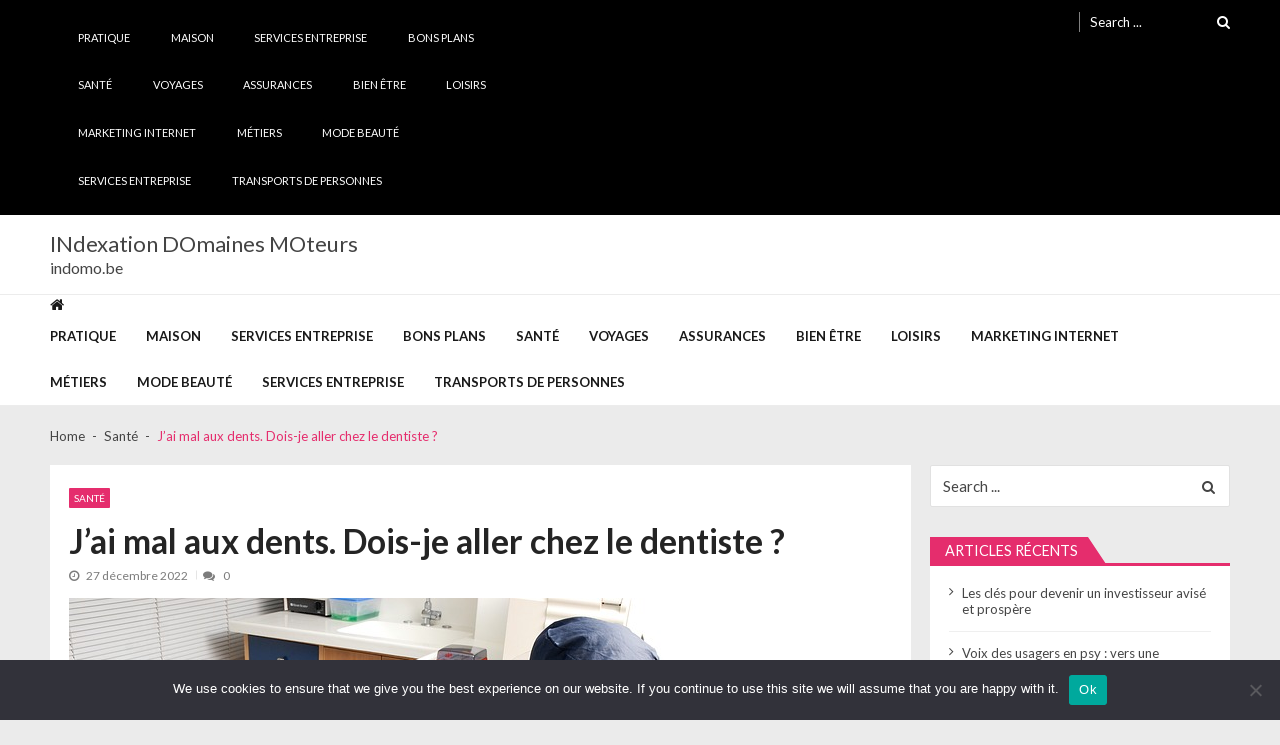

--- FILE ---
content_type: text/html; charset=UTF-8
request_url: https://indomo.be/jai-mal-aux-dents-dois-je-aller-chez-le-dentiste/
body_size: 15975
content:
<!doctype html>
<html dir="ltr" lang="fr-FR" prefix="og: https://ogp.me/ns#" itemscope itemtype="http://schema.org/WebPage">
<head>
	<meta charset="UTF-8">
	<meta name="viewport" content="width=device-width, initial-scale=1">
	<link rel="profile" href="https://gmpg.org/xfn/11">

	<title>J'ai mal aux dents. Dois-je aller chez le dentiste ?</title>
	<style>img:is([sizes="auto" i], [sizes^="auto," i]) { contain-intrinsic-size: 3000px 1500px }</style>
	
		<!-- All in One SEO 4.9.0 - aioseo.com -->
	<meta name="description" content="Vous avez mal aux dents ? Envisagez-vous d&#039;aller voir votre dentiste ? Nos dentistes énumèrent certains symptômes qui indiquent une urgence dentaire." />
	<meta name="robots" content="max-image-preview:large" />
	<meta name="author" content="Kamel"/>
	<link rel="canonical" href="https://indomo.be/jai-mal-aux-dents-dois-je-aller-chez-le-dentiste/" />
	<meta name="generator" content="All in One SEO (AIOSEO) 4.9.0" />
		<meta property="og:locale" content="fr_FR" />
		<meta property="og:site_name" content="INdexation DOmaines MOteurs - indomo.be" />
		<meta property="og:type" content="article" />
		<meta property="og:title" content="J&#039;ai mal aux dents. Dois-je aller chez le dentiste ?" />
		<meta property="og:description" content="Vous avez mal aux dents ? Envisagez-vous d&#039;aller voir votre dentiste ? Nos dentistes énumèrent certains symptômes qui indiquent une urgence dentaire." />
		<meta property="og:url" content="https://indomo.be/jai-mal-aux-dents-dois-je-aller-chez-le-dentiste/" />
		<meta property="article:published_time" content="2022-12-27T10:17:26+00:00" />
		<meta property="article:modified_time" content="2022-12-27T12:26:47+00:00" />
		<meta name="twitter:card" content="summary_large_image" />
		<meta name="twitter:title" content="J&#039;ai mal aux dents. Dois-je aller chez le dentiste ?" />
		<meta name="twitter:description" content="Vous avez mal aux dents ? Envisagez-vous d&#039;aller voir votre dentiste ? Nos dentistes énumèrent certains symptômes qui indiquent une urgence dentaire." />
		<script type="application/ld+json" class="aioseo-schema">
			{"@context":"https:\/\/schema.org","@graph":[{"@type":"BlogPosting","@id":"https:\/\/indomo.be\/jai-mal-aux-dents-dois-je-aller-chez-le-dentiste\/#blogposting","name":"J'ai mal aux dents. Dois-je aller chez le dentiste ?","headline":"J&rsquo;ai mal aux dents. Dois-je aller chez le dentiste ?","author":{"@id":"##author"},"publisher":{"@id":"https:\/\/indomo.be\/#organization"},"image":{"@type":"ImageObject","url":"https:\/\/indomo.be\/wp-content\/uploads\/2022\/12\/urgence-dentaire.jpg","width":640,"height":428,"caption":"urgence dentaire"},"datePublished":"2022-12-27T11:17:26+01:00","dateModified":"2022-12-27T13:26:47+01:00","inLanguage":"fr-FR","mainEntityOfPage":{"@id":"https:\/\/indomo.be\/jai-mal-aux-dents-dois-je-aller-chez-le-dentiste\/#webpage"},"isPartOf":{"@id":"https:\/\/indomo.be\/jai-mal-aux-dents-dois-je-aller-chez-le-dentiste\/#webpage"},"articleSection":"Sant\u00e9, dentiste, Pourquoi mes dents me font-elles mal"},{"@type":"BreadcrumbList","@id":"https:\/\/indomo.be\/jai-mal-aux-dents-dois-je-aller-chez-le-dentiste\/#breadcrumblist","itemListElement":[{"@type":"ListItem","@id":"https:\/\/indomo.be#listItem","position":1,"name":"Accueil","item":"https:\/\/indomo.be","nextItem":{"@type":"ListItem","@id":"https:\/\/indomo.be\/category\/sante\/#listItem","name":"Sant\u00e9"}},{"@type":"ListItem","@id":"https:\/\/indomo.be\/category\/sante\/#listItem","position":2,"name":"Sant\u00e9","item":"https:\/\/indomo.be\/category\/sante\/","nextItem":{"@type":"ListItem","@id":"https:\/\/indomo.be\/jai-mal-aux-dents-dois-je-aller-chez-le-dentiste\/#listItem","name":"J&rsquo;ai mal aux dents. Dois-je aller chez le dentiste ?"},"previousItem":{"@type":"ListItem","@id":"https:\/\/indomo.be#listItem","name":"Accueil"}},{"@type":"ListItem","@id":"https:\/\/indomo.be\/jai-mal-aux-dents-dois-je-aller-chez-le-dentiste\/#listItem","position":3,"name":"J&rsquo;ai mal aux dents. Dois-je aller chez le dentiste ?","previousItem":{"@type":"ListItem","@id":"https:\/\/indomo.be\/category\/sante\/#listItem","name":"Sant\u00e9"}}]},{"@type":"Organization","@id":"https:\/\/indomo.be\/#organization","name":"INdexation DOmaines MOteurs","description":"indomo.be","url":"https:\/\/indomo.be\/"},{"@type":"Person","@id":"##author","url":"#","name":"Kamel"},{"@type":"WebPage","@id":"https:\/\/indomo.be\/jai-mal-aux-dents-dois-je-aller-chez-le-dentiste\/#webpage","url":"https:\/\/indomo.be\/jai-mal-aux-dents-dois-je-aller-chez-le-dentiste\/","name":"J'ai mal aux dents. Dois-je aller chez le dentiste ?","description":"Vous avez mal aux dents ? Envisagez-vous d'aller voir votre dentiste ? Nos dentistes \u00e9num\u00e8rent certains sympt\u00f4mes qui indiquent une urgence dentaire.","inLanguage":"fr-FR","isPartOf":{"@id":"https:\/\/indomo.be\/#website"},"breadcrumb":{"@id":"https:\/\/indomo.be\/jai-mal-aux-dents-dois-je-aller-chez-le-dentiste\/#breadcrumblist"},"author":{"@id":"##author"},"creator":{"@id":"##author"},"image":{"@type":"ImageObject","url":"https:\/\/indomo.be\/wp-content\/uploads\/2022\/12\/urgence-dentaire.jpg","@id":"https:\/\/indomo.be\/jai-mal-aux-dents-dois-je-aller-chez-le-dentiste\/#mainImage","width":640,"height":428,"caption":"urgence dentaire"},"primaryImageOfPage":{"@id":"https:\/\/indomo.be\/jai-mal-aux-dents-dois-je-aller-chez-le-dentiste\/#mainImage"},"datePublished":"2022-12-27T11:17:26+01:00","dateModified":"2022-12-27T13:26:47+01:00"},{"@type":"WebSite","@id":"https:\/\/indomo.be\/#website","url":"https:\/\/indomo.be\/","name":"INdexation DOmaines MOteurs","description":"indomo.be","inLanguage":"fr-FR","publisher":{"@id":"https:\/\/indomo.be\/#organization"}}]}
		</script>
		<!-- All in One SEO -->

<link rel='dns-prefetch' href='//www.googletagmanager.com' />
<link rel='dns-prefetch' href='//fonts.googleapis.com' />
<link rel="alternate" type="application/rss+xml" title="INdexation DOmaines MOteurs &raquo; Flux" href="https://indomo.be/feed/" />
<link rel="alternate" type="application/rss+xml" title="INdexation DOmaines MOteurs &raquo; Flux des commentaires" href="https://indomo.be/comments/feed/" />
<link rel="alternate" type="application/rss+xml" title="INdexation DOmaines MOteurs &raquo; J&rsquo;ai mal aux dents. Dois-je aller chez le dentiste ? Flux des commentaires" href="https://indomo.be/jai-mal-aux-dents-dois-je-aller-chez-le-dentiste/feed/" />
<script type="text/javascript">
/* <![CDATA[ */
window._wpemojiSettings = {"baseUrl":"https:\/\/s.w.org\/images\/core\/emoji\/16.0.1\/72x72\/","ext":".png","svgUrl":"https:\/\/s.w.org\/images\/core\/emoji\/16.0.1\/svg\/","svgExt":".svg","source":{"concatemoji":"https:\/\/indomo.be\/wp-includes\/js\/wp-emoji-release.min.js?ver=205c308d145bf45793153651f91a0687"}};
/*! This file is auto-generated */
!function(s,n){var o,i,e;function c(e){try{var t={supportTests:e,timestamp:(new Date).valueOf()};sessionStorage.setItem(o,JSON.stringify(t))}catch(e){}}function p(e,t,n){e.clearRect(0,0,e.canvas.width,e.canvas.height),e.fillText(t,0,0);var t=new Uint32Array(e.getImageData(0,0,e.canvas.width,e.canvas.height).data),a=(e.clearRect(0,0,e.canvas.width,e.canvas.height),e.fillText(n,0,0),new Uint32Array(e.getImageData(0,0,e.canvas.width,e.canvas.height).data));return t.every(function(e,t){return e===a[t]})}function u(e,t){e.clearRect(0,0,e.canvas.width,e.canvas.height),e.fillText(t,0,0);for(var n=e.getImageData(16,16,1,1),a=0;a<n.data.length;a++)if(0!==n.data[a])return!1;return!0}function f(e,t,n,a){switch(t){case"flag":return n(e,"\ud83c\udff3\ufe0f\u200d\u26a7\ufe0f","\ud83c\udff3\ufe0f\u200b\u26a7\ufe0f")?!1:!n(e,"\ud83c\udde8\ud83c\uddf6","\ud83c\udde8\u200b\ud83c\uddf6")&&!n(e,"\ud83c\udff4\udb40\udc67\udb40\udc62\udb40\udc65\udb40\udc6e\udb40\udc67\udb40\udc7f","\ud83c\udff4\u200b\udb40\udc67\u200b\udb40\udc62\u200b\udb40\udc65\u200b\udb40\udc6e\u200b\udb40\udc67\u200b\udb40\udc7f");case"emoji":return!a(e,"\ud83e\udedf")}return!1}function g(e,t,n,a){var r="undefined"!=typeof WorkerGlobalScope&&self instanceof WorkerGlobalScope?new OffscreenCanvas(300,150):s.createElement("canvas"),o=r.getContext("2d",{willReadFrequently:!0}),i=(o.textBaseline="top",o.font="600 32px Arial",{});return e.forEach(function(e){i[e]=t(o,e,n,a)}),i}function t(e){var t=s.createElement("script");t.src=e,t.defer=!0,s.head.appendChild(t)}"undefined"!=typeof Promise&&(o="wpEmojiSettingsSupports",i=["flag","emoji"],n.supports={everything:!0,everythingExceptFlag:!0},e=new Promise(function(e){s.addEventListener("DOMContentLoaded",e,{once:!0})}),new Promise(function(t){var n=function(){try{var e=JSON.parse(sessionStorage.getItem(o));if("object"==typeof e&&"number"==typeof e.timestamp&&(new Date).valueOf()<e.timestamp+604800&&"object"==typeof e.supportTests)return e.supportTests}catch(e){}return null}();if(!n){if("undefined"!=typeof Worker&&"undefined"!=typeof OffscreenCanvas&&"undefined"!=typeof URL&&URL.createObjectURL&&"undefined"!=typeof Blob)try{var e="postMessage("+g.toString()+"("+[JSON.stringify(i),f.toString(),p.toString(),u.toString()].join(",")+"));",a=new Blob([e],{type:"text/javascript"}),r=new Worker(URL.createObjectURL(a),{name:"wpTestEmojiSupports"});return void(r.onmessage=function(e){c(n=e.data),r.terminate(),t(n)})}catch(e){}c(n=g(i,f,p,u))}t(n)}).then(function(e){for(var t in e)n.supports[t]=e[t],n.supports.everything=n.supports.everything&&n.supports[t],"flag"!==t&&(n.supports.everythingExceptFlag=n.supports.everythingExceptFlag&&n.supports[t]);n.supports.everythingExceptFlag=n.supports.everythingExceptFlag&&!n.supports.flag,n.DOMReady=!1,n.readyCallback=function(){n.DOMReady=!0}}).then(function(){return e}).then(function(){var e;n.supports.everything||(n.readyCallback(),(e=n.source||{}).concatemoji?t(e.concatemoji):e.wpemoji&&e.twemoji&&(t(e.twemoji),t(e.wpemoji)))}))}((window,document),window._wpemojiSettings);
/* ]]> */
</script>

<link rel='stylesheet' id='flex-posts-css' href='https://indomo.be/wp-content/plugins/flex-posts/public/css/flex-posts.min.css?ver=1.11.0' type='text/css' media='all' />
<style id='wp-emoji-styles-inline-css' type='text/css'>

	img.wp-smiley, img.emoji {
		display: inline !important;
		border: none !important;
		box-shadow: none !important;
		height: 1em !important;
		width: 1em !important;
		margin: 0 0.07em !important;
		vertical-align: -0.1em !important;
		background: none !important;
		padding: 0 !important;
	}
</style>
<style id='classic-theme-styles-inline-css' type='text/css'>
/*! This file is auto-generated */
.wp-block-button__link{color:#fff;background-color:#32373c;border-radius:9999px;box-shadow:none;text-decoration:none;padding:calc(.667em + 2px) calc(1.333em + 2px);font-size:1.125em}.wp-block-file__button{background:#32373c;color:#fff;text-decoration:none}
</style>
<link rel='stylesheet' id='aioseo/css/src/vue/standalone/blocks/table-of-contents/global.scss-css' href='https://indomo.be/wp-content/plugins/all-in-one-seo-pack/dist/Lite/assets/css/table-of-contents/global.e90f6d47.css?ver=4.9.0' type='text/css' media='all' />
<style id='global-styles-inline-css' type='text/css'>
:root{--wp--preset--aspect-ratio--square: 1;--wp--preset--aspect-ratio--4-3: 4/3;--wp--preset--aspect-ratio--3-4: 3/4;--wp--preset--aspect-ratio--3-2: 3/2;--wp--preset--aspect-ratio--2-3: 2/3;--wp--preset--aspect-ratio--16-9: 16/9;--wp--preset--aspect-ratio--9-16: 9/16;--wp--preset--color--black: #000000;--wp--preset--color--cyan-bluish-gray: #abb8c3;--wp--preset--color--white: #ffffff;--wp--preset--color--pale-pink: #f78da7;--wp--preset--color--vivid-red: #cf2e2e;--wp--preset--color--luminous-vivid-orange: #ff6900;--wp--preset--color--luminous-vivid-amber: #fcb900;--wp--preset--color--light-green-cyan: #7bdcb5;--wp--preset--color--vivid-green-cyan: #00d084;--wp--preset--color--pale-cyan-blue: #8ed1fc;--wp--preset--color--vivid-cyan-blue: #0693e3;--wp--preset--color--vivid-purple: #9b51e0;--wp--preset--gradient--vivid-cyan-blue-to-vivid-purple: linear-gradient(135deg,rgba(6,147,227,1) 0%,rgb(155,81,224) 100%);--wp--preset--gradient--light-green-cyan-to-vivid-green-cyan: linear-gradient(135deg,rgb(122,220,180) 0%,rgb(0,208,130) 100%);--wp--preset--gradient--luminous-vivid-amber-to-luminous-vivid-orange: linear-gradient(135deg,rgba(252,185,0,1) 0%,rgba(255,105,0,1) 100%);--wp--preset--gradient--luminous-vivid-orange-to-vivid-red: linear-gradient(135deg,rgba(255,105,0,1) 0%,rgb(207,46,46) 100%);--wp--preset--gradient--very-light-gray-to-cyan-bluish-gray: linear-gradient(135deg,rgb(238,238,238) 0%,rgb(169,184,195) 100%);--wp--preset--gradient--cool-to-warm-spectrum: linear-gradient(135deg,rgb(74,234,220) 0%,rgb(151,120,209) 20%,rgb(207,42,186) 40%,rgb(238,44,130) 60%,rgb(251,105,98) 80%,rgb(254,248,76) 100%);--wp--preset--gradient--blush-light-purple: linear-gradient(135deg,rgb(255,206,236) 0%,rgb(152,150,240) 100%);--wp--preset--gradient--blush-bordeaux: linear-gradient(135deg,rgb(254,205,165) 0%,rgb(254,45,45) 50%,rgb(107,0,62) 100%);--wp--preset--gradient--luminous-dusk: linear-gradient(135deg,rgb(255,203,112) 0%,rgb(199,81,192) 50%,rgb(65,88,208) 100%);--wp--preset--gradient--pale-ocean: linear-gradient(135deg,rgb(255,245,203) 0%,rgb(182,227,212) 50%,rgb(51,167,181) 100%);--wp--preset--gradient--electric-grass: linear-gradient(135deg,rgb(202,248,128) 0%,rgb(113,206,126) 100%);--wp--preset--gradient--midnight: linear-gradient(135deg,rgb(2,3,129) 0%,rgb(40,116,252) 100%);--wp--preset--font-size--small: 13px;--wp--preset--font-size--medium: 20px;--wp--preset--font-size--large: 36px;--wp--preset--font-size--x-large: 42px;--wp--preset--spacing--20: 0.44rem;--wp--preset--spacing--30: 0.67rem;--wp--preset--spacing--40: 1rem;--wp--preset--spacing--50: 1.5rem;--wp--preset--spacing--60: 2.25rem;--wp--preset--spacing--70: 3.38rem;--wp--preset--spacing--80: 5.06rem;--wp--preset--shadow--natural: 6px 6px 9px rgba(0, 0, 0, 0.2);--wp--preset--shadow--deep: 12px 12px 50px rgba(0, 0, 0, 0.4);--wp--preset--shadow--sharp: 6px 6px 0px rgba(0, 0, 0, 0.2);--wp--preset--shadow--outlined: 6px 6px 0px -3px rgba(255, 255, 255, 1), 6px 6px rgba(0, 0, 0, 1);--wp--preset--shadow--crisp: 6px 6px 0px rgba(0, 0, 0, 1);}:where(.is-layout-flex){gap: 0.5em;}:where(.is-layout-grid){gap: 0.5em;}body .is-layout-flex{display: flex;}.is-layout-flex{flex-wrap: wrap;align-items: center;}.is-layout-flex > :is(*, div){margin: 0;}body .is-layout-grid{display: grid;}.is-layout-grid > :is(*, div){margin: 0;}:where(.wp-block-columns.is-layout-flex){gap: 2em;}:where(.wp-block-columns.is-layout-grid){gap: 2em;}:where(.wp-block-post-template.is-layout-flex){gap: 1.25em;}:where(.wp-block-post-template.is-layout-grid){gap: 1.25em;}.has-black-color{color: var(--wp--preset--color--black) !important;}.has-cyan-bluish-gray-color{color: var(--wp--preset--color--cyan-bluish-gray) !important;}.has-white-color{color: var(--wp--preset--color--white) !important;}.has-pale-pink-color{color: var(--wp--preset--color--pale-pink) !important;}.has-vivid-red-color{color: var(--wp--preset--color--vivid-red) !important;}.has-luminous-vivid-orange-color{color: var(--wp--preset--color--luminous-vivid-orange) !important;}.has-luminous-vivid-amber-color{color: var(--wp--preset--color--luminous-vivid-amber) !important;}.has-light-green-cyan-color{color: var(--wp--preset--color--light-green-cyan) !important;}.has-vivid-green-cyan-color{color: var(--wp--preset--color--vivid-green-cyan) !important;}.has-pale-cyan-blue-color{color: var(--wp--preset--color--pale-cyan-blue) !important;}.has-vivid-cyan-blue-color{color: var(--wp--preset--color--vivid-cyan-blue) !important;}.has-vivid-purple-color{color: var(--wp--preset--color--vivid-purple) !important;}.has-black-background-color{background-color: var(--wp--preset--color--black) !important;}.has-cyan-bluish-gray-background-color{background-color: var(--wp--preset--color--cyan-bluish-gray) !important;}.has-white-background-color{background-color: var(--wp--preset--color--white) !important;}.has-pale-pink-background-color{background-color: var(--wp--preset--color--pale-pink) !important;}.has-vivid-red-background-color{background-color: var(--wp--preset--color--vivid-red) !important;}.has-luminous-vivid-orange-background-color{background-color: var(--wp--preset--color--luminous-vivid-orange) !important;}.has-luminous-vivid-amber-background-color{background-color: var(--wp--preset--color--luminous-vivid-amber) !important;}.has-light-green-cyan-background-color{background-color: var(--wp--preset--color--light-green-cyan) !important;}.has-vivid-green-cyan-background-color{background-color: var(--wp--preset--color--vivid-green-cyan) !important;}.has-pale-cyan-blue-background-color{background-color: var(--wp--preset--color--pale-cyan-blue) !important;}.has-vivid-cyan-blue-background-color{background-color: var(--wp--preset--color--vivid-cyan-blue) !important;}.has-vivid-purple-background-color{background-color: var(--wp--preset--color--vivid-purple) !important;}.has-black-border-color{border-color: var(--wp--preset--color--black) !important;}.has-cyan-bluish-gray-border-color{border-color: var(--wp--preset--color--cyan-bluish-gray) !important;}.has-white-border-color{border-color: var(--wp--preset--color--white) !important;}.has-pale-pink-border-color{border-color: var(--wp--preset--color--pale-pink) !important;}.has-vivid-red-border-color{border-color: var(--wp--preset--color--vivid-red) !important;}.has-luminous-vivid-orange-border-color{border-color: var(--wp--preset--color--luminous-vivid-orange) !important;}.has-luminous-vivid-amber-border-color{border-color: var(--wp--preset--color--luminous-vivid-amber) !important;}.has-light-green-cyan-border-color{border-color: var(--wp--preset--color--light-green-cyan) !important;}.has-vivid-green-cyan-border-color{border-color: var(--wp--preset--color--vivid-green-cyan) !important;}.has-pale-cyan-blue-border-color{border-color: var(--wp--preset--color--pale-cyan-blue) !important;}.has-vivid-cyan-blue-border-color{border-color: var(--wp--preset--color--vivid-cyan-blue) !important;}.has-vivid-purple-border-color{border-color: var(--wp--preset--color--vivid-purple) !important;}.has-vivid-cyan-blue-to-vivid-purple-gradient-background{background: var(--wp--preset--gradient--vivid-cyan-blue-to-vivid-purple) !important;}.has-light-green-cyan-to-vivid-green-cyan-gradient-background{background: var(--wp--preset--gradient--light-green-cyan-to-vivid-green-cyan) !important;}.has-luminous-vivid-amber-to-luminous-vivid-orange-gradient-background{background: var(--wp--preset--gradient--luminous-vivid-amber-to-luminous-vivid-orange) !important;}.has-luminous-vivid-orange-to-vivid-red-gradient-background{background: var(--wp--preset--gradient--luminous-vivid-orange-to-vivid-red) !important;}.has-very-light-gray-to-cyan-bluish-gray-gradient-background{background: var(--wp--preset--gradient--very-light-gray-to-cyan-bluish-gray) !important;}.has-cool-to-warm-spectrum-gradient-background{background: var(--wp--preset--gradient--cool-to-warm-spectrum) !important;}.has-blush-light-purple-gradient-background{background: var(--wp--preset--gradient--blush-light-purple) !important;}.has-blush-bordeaux-gradient-background{background: var(--wp--preset--gradient--blush-bordeaux) !important;}.has-luminous-dusk-gradient-background{background: var(--wp--preset--gradient--luminous-dusk) !important;}.has-pale-ocean-gradient-background{background: var(--wp--preset--gradient--pale-ocean) !important;}.has-electric-grass-gradient-background{background: var(--wp--preset--gradient--electric-grass) !important;}.has-midnight-gradient-background{background: var(--wp--preset--gradient--midnight) !important;}.has-small-font-size{font-size: var(--wp--preset--font-size--small) !important;}.has-medium-font-size{font-size: var(--wp--preset--font-size--medium) !important;}.has-large-font-size{font-size: var(--wp--preset--font-size--large) !important;}.has-x-large-font-size{font-size: var(--wp--preset--font-size--x-large) !important;}
:where(.wp-block-post-template.is-layout-flex){gap: 1.25em;}:where(.wp-block-post-template.is-layout-grid){gap: 1.25em;}
:where(.wp-block-columns.is-layout-flex){gap: 2em;}:where(.wp-block-columns.is-layout-grid){gap: 2em;}
:root :where(.wp-block-pullquote){font-size: 1.5em;line-height: 1.6;}
</style>
<link rel='stylesheet' id='cookie-notice-front-css' href='https://indomo.be/wp-content/plugins/cookie-notice/css/front.min.css?ver=2.5.9' type='text/css' media='all' />
<link rel='stylesheet' id='widgetopts-styles-css' href='https://indomo.be/wp-content/plugins/widget-options/assets/css/widget-options.css?ver=4.1.3' type='text/css' media='all' />
<link rel='stylesheet' id='vmagazine-lite-google-fonts-css' href='//fonts.googleapis.com/css?family=Open+Sans%3A400%2C600%2C700%2C400italic%2C300%7CPoppins%3A300%2C400%2C500%2C600%2C700%7CMontserrat%3A300%2C300i%2C400%2C800%2C800i%7CLato%3A300%2C400%2C700%2C900&#038;ver=6.8.3' type='text/css' media='all' />
<link rel='stylesheet' id='jquery-mcustomscrollbar-css' href='https://indomo.be/wp-content/themes/vmagazine-lite/assets/library/mCustomScrollbar/jquery.mCustomScrollbar.min.css?ver=1.3.7' type='text/css' media='all' />
<link rel='stylesheet' id='elegant-fonts-css' href='https://indomo.be/wp-content/themes/vmagazine-lite/assets/library/elegant_font/HTML-CSS/style.css?ver=1.3.7' type='text/css' media='all' />
<link rel='stylesheet' id='lightslider-style-css' href='https://indomo.be/wp-content/themes/vmagazine-lite/assets/library/lightslider/lightslider.css?ver=1.3.7' type='text/css' media='all' />
<link rel='stylesheet' id='font-awesome-style-css' href='https://indomo.be/wp-content/themes/vmagazine-lite/assets/library/font-awesome/css/font-awesome.min.css?ver=1.3.7' type='text/css' media='all' />
<link rel='stylesheet' id='animate-css-css' href='https://indomo.be/wp-content/themes/vmagazine-lite/assets/css/animate.css?ver=1.3.7' type='text/css' media='all' />
<link rel='stylesheet' id='prettyPhoto-style-css' href='https://indomo.be/wp-content/themes/vmagazine-lite/assets/library/prettyPhoto/css/prettyPhoto.css?ver=1.3.7' type='text/css' media='all' />
<link rel='stylesheet' id='slick-style-css' href='https://indomo.be/wp-content/themes/vmagazine-lite/assets/library/slick/slick.css?ver=1.3.7' type='text/css' media='all' />
<link rel='stylesheet' id='slick-style1-css' href='https://indomo.be/wp-content/themes/vmagazine-lite/assets/library/slick/slick-theme.css?ver=1.3.7' type='text/css' media='all' />
<link rel='stylesheet' id='vmagazine-lite-style-css' href='https://indomo.be/wp-content/themes/vmagazine-lite/style.css?ver=1.3.7' type='text/css' media='all' />
<style id='vmagazine-lite-style-inline-css' type='text/css'>

        span.cat-links .cat-24{
                background: #e52d6d;
        }
        span.cat-links .cat-11{
                background: #e52d6d;
        }
        span.cat-links .cat-10{
                background: #e52d6d;
        }
        span.cat-links .cat-48{
                background: #e52d6d;
        }
        span.cat-links .cat-6{
                background: #e52d6d;
        }
        span.cat-links .cat-47{
                background: #e52d6d;
        }
        span.cat-links .cat-4{
                background: #e52d6d;
        }
        span.cat-links .cat-8{
                background: #e52d6d;
        }
        span.cat-links .cat-13{
                background: #e52d6d;
        }
        span.cat-links .cat-1{
                background: #e52d6d;
        }
        span.cat-links .cat-9{
                background: #e52d6d;
        }
        span.cat-links .cat-12{
                background: #e52d6d;
        }
        span.cat-links .cat-2{
                background: #e52d6d;
        }
        span.cat-links .cat-17{
                background: #e52d6d;
        }
        span.cat-links .cat-14{
                background: #e52d6d;
        }
        .mob-search-form,.mobile-navigation{
            background-color: ;
        }
</style>
<link rel='stylesheet' id='vmagazine-lite-keyboard-css' href='https://indomo.be/wp-content/themes/vmagazine-lite/assets/css/keyboard.css?ver=205c308d145bf45793153651f91a0687' type='text/css' media='all' />
<link rel='stylesheet' id='vmagazine-lite-responsive-css' href='https://indomo.be/wp-content/themes/vmagazine-lite/assets/css/responsive.css?ver=1.3.7' type='text/css' media='all' />
<script type="text/javascript" id="cookie-notice-front-js-before">
/* <![CDATA[ */
var cnArgs = {"ajaxUrl":"https:\/\/indomo.be\/wp-admin\/admin-ajax.php","nonce":"555af1144c","hideEffect":"fade","position":"bottom","onScroll":false,"onScrollOffset":100,"onClick":false,"cookieName":"cookie_notice_accepted","cookieTime":2592000,"cookieTimeRejected":2592000,"globalCookie":false,"redirection":false,"cache":true,"revokeCookies":false,"revokeCookiesOpt":"automatic"};
/* ]]> */
</script>
<script type="text/javascript" src="https://indomo.be/wp-content/plugins/cookie-notice/js/front.min.js?ver=2.5.9" id="cookie-notice-front-js"></script>
<script type="text/javascript" src="https://indomo.be/wp-includes/js/jquery/jquery.min.js?ver=3.7.1" id="jquery-core-js"></script>
<script type="text/javascript" src="https://indomo.be/wp-includes/js/jquery/jquery-migrate.min.js?ver=3.4.1" id="jquery-migrate-js"></script>

<!-- Extrait de code de la balise Google (gtag.js) ajouté par Site Kit -->
<!-- Extrait Google Analytics ajouté par Site Kit -->
<script type="text/javascript" src="https://www.googletagmanager.com/gtag/js?id=G-53VG01WRTP" id="google_gtagjs-js" async></script>
<script type="text/javascript" id="google_gtagjs-js-after">
/* <![CDATA[ */
window.dataLayer = window.dataLayer || [];function gtag(){dataLayer.push(arguments);}
gtag("set","linker",{"domains":["indomo.be"]});
gtag("js", new Date());
gtag("set", "developer_id.dZTNiMT", true);
gtag("config", "G-53VG01WRTP");
/* ]]> */
</script>
<link rel="https://api.w.org/" href="https://indomo.be/wp-json/" /><link rel="alternate" title="JSON" type="application/json" href="https://indomo.be/wp-json/wp/v2/posts/1193" /><link rel="alternate" title="oEmbed (JSON)" type="application/json+oembed" href="https://indomo.be/wp-json/oembed/1.0/embed?url=https%3A%2F%2Findomo.be%2Fjai-mal-aux-dents-dois-je-aller-chez-le-dentiste%2F" />
<link rel="alternate" title="oEmbed (XML)" type="text/xml+oembed" href="https://indomo.be/wp-json/oembed/1.0/embed?url=https%3A%2F%2Findomo.be%2Fjai-mal-aux-dents-dois-je-aller-chez-le-dentiste%2F&#038;format=xml" />
<!-- Advance Canonical URL (Basic) --><link rel="canonical" href="https://indomo.be/jai-mal-aux-dents-dois-je-aller-chez-le-dentiste/"><!-- Advance Canonical URL --><meta name="generator" content="Site Kit by Google 1.166.0" /><style type="text/css">.recentcomments a{display:inline !important;padding:0 !important;margin:0 !important;}</style><link rel="icon" href="https://indomo.be/wp-content/uploads/2019/02/cropped-Blog-2-32x32.png" sizes="32x32" />
<link rel="icon" href="https://indomo.be/wp-content/uploads/2019/02/cropped-Blog-2-192x192.png" sizes="192x192" />
<link rel="apple-touch-icon" href="https://indomo.be/wp-content/uploads/2019/02/cropped-Blog-2-180x180.png" />
<meta name="msapplication-TileImage" content="https://indomo.be/wp-content/uploads/2019/02/cropped-Blog-2-270x270.png" />
</head>

<body data-rsssl=1 class="wp-singular post-template-default single single-post postid-1193 single-format-standard wp-embed-responsive wp-theme-vmagazine-lite cookies-not-set group-blog fullwidth_layout right-sidebar template-three vmagazine-lite-single-layout">
		        <a class="skip-link screen-reader-text" href="#site-navigation">Skip to navigation</a>
        <a class="skip-link screen-reader-text" href="#content">Skip to content</a>
            
    <div class="vmagazine-lite-mobile-search-wrapper">
        <div class="mob-search-form">
             <div class="img-overlay"></div>
           
            <div class="mob-srch-wrap">
                <button class="btn-transparent-toggle nav-close">
                    <span></span>
                    <span></span>
                </button>
                <div class="mob-search-wrapp">
                    
<form method="get" class="search-form" action="https://indomo.be/">
	<label>
		<span class="screen-reader-text">Search for:</span>
		<input type="search" autocomplete="off" class="search-field" placeholder="Search ..." value="" name="s">
	</label>
	<input type="submit" class="search-submit" value="Search">

</form>

                    <div class="search-content"></div>
                    <div class="block-loader" style="display:none;">
                        <div class="sampleContainer">
                            <div class="loader">
                                <span class="dot dot_1"></span>
                                <span class="dot dot_2"></span>
                                <span class="dot dot_3"></span>
                                <span class="dot dot_4"></span>
                            </div>
                        </div>
                    </div>
                </div>
            </div>
        </div>
    </div>

<div class="vmagazine-lite-mobile-navigation-wrapper">
 
    <div class="mobile-navigation">
        <div class="img-overlay"></div>
        
        <div class="vmag-opt-wrap">
            <button class="btn-transparent-toggle nav-close">
                <span></span>
                <span></span>
            </button>

            <div class="icon-wrapper">
                	    <ul class="social">
	    			</ul>									
	                </div>
            <div class="site-branding">                 
                                <div class="site-title-wrapper">
                                            <p class="site-title"><a href="https://indomo.be/" rel="home">INdexation DOmaines MOteurs</a></p>
                                            <p class="site-description">indomo.be</p>
                                    </div>
            </div><!-- .site-branding -->
            	<div class="vmagazine-lite-nav-wrapper">
		<div class="vmagazine-lite-container">			
			<nav class="main-navigation clearfix" >
				<div class="nav-wrapper">
					
		                    <div class="index-icon">
            <a href="https://indomo.be/"><i class="fa fa-home"></i></a>
        </div>
    					<div class="menu-mmnu-container"><ul id="primary-menu" class="vmagazine_lite_mega_menu"><li id="menu-item-1253" class="menu-item menu-item-type-taxonomy menu-item-object-category menu-item-1253"><a href="https://indomo.be/category/pratique/">Pratique</a></li>
<li id="menu-item-1254" class="menu-item menu-item-type-taxonomy menu-item-object-category menu-item-1254"><a href="https://indomo.be/category/maison/">Maison</a></li>
<li id="menu-item-1255" class="menu-item menu-item-type-taxonomy menu-item-object-category menu-item-1255"><a href="https://indomo.be/category/services-entreprise/">Services entreprise</a></li>
<li id="menu-item-1256" class="menu-item menu-item-type-taxonomy menu-item-object-category menu-item-1256"><a href="https://indomo.be/category/bons-plans/">Bons plans</a></li>
<li id="menu-item-1257" class="menu-item menu-item-type-taxonomy menu-item-object-category current-post-ancestor current-menu-parent current-post-parent menu-item-1257"><a href="https://indomo.be/category/sante/">Santé</a></li>
<li id="menu-item-1258" class="menu-item menu-item-type-taxonomy menu-item-object-category menu-item-1258"><a href="https://indomo.be/category/voyages/">Voyages</a></li>
<li id="menu-item-1871" class="menu-item menu-item-type-taxonomy menu-item-object-category menu-item-1871"><a href="https://indomo.be/category/assurances/">Assurances</a></li>
<li id="menu-item-1872" class="menu-item menu-item-type-taxonomy menu-item-object-category menu-item-1872"><a href="https://indomo.be/category/bien-etre/">Bien être</a></li>
<li id="menu-item-1873" class="menu-item menu-item-type-taxonomy menu-item-object-category menu-item-1873"><a href="https://indomo.be/category/loisirs/">Loisirs</a></li>
<li id="menu-item-1874" class="menu-item menu-item-type-taxonomy menu-item-object-category menu-item-1874"><a href="https://indomo.be/category/marketing-internet/">Marketing internet</a></li>
<li id="menu-item-1875" class="menu-item menu-item-type-taxonomy menu-item-object-category menu-item-1875"><a href="https://indomo.be/category/metiers/">Métiers</a></li>
<li id="menu-item-1876" class="menu-item menu-item-type-taxonomy menu-item-object-category menu-item-1876"><a href="https://indomo.be/category/mode-beaute/">Mode Beauté</a></li>
<li id="menu-item-1877" class="menu-item menu-item-type-taxonomy menu-item-object-category menu-item-1877"><a href="https://indomo.be/category/services-entreprise/">Services entreprise</a></li>
<li id="menu-item-1878" class="menu-item menu-item-type-taxonomy menu-item-object-category menu-item-1878"><a href="https://indomo.be/category/transports-de-personnes/">Transports de personnes</a></li>
</ul></div>				</div><!-- .nav-wrapper -->
			</nav><!-- #site-navigation -->

			
		</div><!-- .vmagazine-lite-container -->	
	</div>
	    
        </div>
    </div>
</div>
	 <div class="vmagazine-lite-main-wrapper">
		     <div class="vmagazine-lite-mob-outer">
        <div class="vmagazine-lite-mobile-nav-wrapp">
            <div class="mob-search-icon">
                <span>
                    <button class="btn-transparent-toggle">
                    <i class="fa fa-search" aria-hidden="true"></i>
                    </button>
                </span>
             </div>
             <div class="vmagazine-lite-logo">
                             </div>
             <button class="btn-transparent-toggle nav-toggle">
                <div class="toggle-wrap">
                 <span></span>
                </div>
             </button>
        </div>
    </div>

		 <div class="vmagazine-lite-header-handle">
		 	
<header id="masthead" class="site-header header-layout1">

	<div class="vmagazine-lite-top-header clearfix menu-full">
		<div class="vmagazine-lite-container">
			
			<div class="top-men-wrap">
				
				<div class="top-menu">
					<div class="top-men-wrapp"><ul id="top-menu" class="menu"><li class="menu-item menu-item-type-taxonomy menu-item-object-category menu-item-1253"><a href="https://indomo.be/category/pratique/">Pratique</a></li>
<li class="menu-item menu-item-type-taxonomy menu-item-object-category menu-item-1254"><a href="https://indomo.be/category/maison/">Maison</a></li>
<li class="menu-item menu-item-type-taxonomy menu-item-object-category menu-item-1255"><a href="https://indomo.be/category/services-entreprise/">Services entreprise</a></li>
<li class="menu-item menu-item-type-taxonomy menu-item-object-category menu-item-1256"><a href="https://indomo.be/category/bons-plans/">Bons plans</a></li>
<li class="menu-item menu-item-type-taxonomy menu-item-object-category current-post-ancestor current-menu-parent current-post-parent menu-item-1257"><a href="https://indomo.be/category/sante/">Santé</a></li>
<li class="menu-item menu-item-type-taxonomy menu-item-object-category menu-item-1258"><a href="https://indomo.be/category/voyages/">Voyages</a></li>
<li class="menu-item menu-item-type-taxonomy menu-item-object-category menu-item-1871"><a href="https://indomo.be/category/assurances/">Assurances</a></li>
<li class="menu-item menu-item-type-taxonomy menu-item-object-category menu-item-1872"><a href="https://indomo.be/category/bien-etre/">Bien être</a></li>
<li class="menu-item menu-item-type-taxonomy menu-item-object-category menu-item-1873"><a href="https://indomo.be/category/loisirs/">Loisirs</a></li>
<li class="menu-item menu-item-type-taxonomy menu-item-object-category menu-item-1874"><a href="https://indomo.be/category/marketing-internet/">Marketing internet</a></li>
<li class="menu-item menu-item-type-taxonomy menu-item-object-category menu-item-1875"><a href="https://indomo.be/category/metiers/">Métiers</a></li>
<li class="menu-item menu-item-type-taxonomy menu-item-object-category menu-item-1876"><a href="https://indomo.be/category/mode-beaute/">Mode Beauté</a></li>
<li class="menu-item menu-item-type-taxonomy menu-item-object-category menu-item-1877"><a href="https://indomo.be/category/services-entreprise/">Services entreprise</a></li>
<li class="menu-item menu-item-type-taxonomy menu-item-object-category menu-item-1878"><a href="https://indomo.be/category/transports-de-personnes/">Transports de personnes</a></li>
</ul></div>				</div>
				
							</div>
						<div class="top-right">
				<div class="vmagazine-lite-search-form-primary">
<form method="get" class="search-form" action="https://indomo.be/">
	<label>
		<span class="screen-reader-text">Search for:</span>
		<input type="search" autocomplete="off" class="search-field" placeholder="Search ..." value="" name="s">
	</label>
	<input type="submit" class="search-submit" value="Search">

</form>

</div>
				<div class="search-content"></div>
				<div class="block-loader" style="display:none;">
            		<div class="sampleContainer">
					    <div class="loader">
					        <span class="dot dot_1"></span>
					        <span class="dot dot_2"></span>
					        <span class="dot dot_3"></span>
					        <span class="dot dot_4"></span>
					    </div>
					</div>
        		</div>
			</div>	
				
		</div>
	</div><!-- .vmagazine-lite-top-header -->
	

	<div class="logo-ad-wrapper clearfix">
		<div class="vmagazine-lite-container">
			<div class="site-branding">					
								<div class="site-title-wrapper">
											<p class="site-title"><a href="https://indomo.be/" rel="home">INdexation DOmaines MOteurs</a></p>
											<p class="site-description">indomo.be</p>
									</div>
			</div><!-- .site-branding -->
						</div><!-- .vmagazine-lite-container -->
	</div><!-- .logo-ad-wrapper -->
    	<div class="vmagazine-lite-nav-wrapper">
		<div class="vmagazine-lite-container clearfix">			
			<nav id="site-navigation" class="main-navigation clearfix" >
				<div class="nav-wrapper">
					
		                    <div class="index-icon">
            <a href="https://indomo.be/"><i class="fa fa-home"></i></a>
        </div>
    					<div class="menu-mmnu-container"><ul id="menu-menu-principal" class="menu"><li class="menu-item menu-item-type-taxonomy menu-item-object-category menu-item-1253"><a href="https://indomo.be/category/pratique/">Pratique</a></li>
<li class="menu-item menu-item-type-taxonomy menu-item-object-category menu-item-1254"><a href="https://indomo.be/category/maison/">Maison</a></li>
<li class="menu-item menu-item-type-taxonomy menu-item-object-category menu-item-1255"><a href="https://indomo.be/category/services-entreprise/">Services entreprise</a></li>
<li class="menu-item menu-item-type-taxonomy menu-item-object-category menu-item-1256"><a href="https://indomo.be/category/bons-plans/">Bons plans</a></li>
<li class="menu-item menu-item-type-taxonomy menu-item-object-category current-post-ancestor current-menu-parent current-post-parent menu-item-1257"><a href="https://indomo.be/category/sante/">Santé</a></li>
<li class="menu-item menu-item-type-taxonomy menu-item-object-category menu-item-1258"><a href="https://indomo.be/category/voyages/">Voyages</a></li>
<li class="menu-item menu-item-type-taxonomy menu-item-object-category menu-item-1871"><a href="https://indomo.be/category/assurances/">Assurances</a></li>
<li class="menu-item menu-item-type-taxonomy menu-item-object-category menu-item-1872"><a href="https://indomo.be/category/bien-etre/">Bien être</a></li>
<li class="menu-item menu-item-type-taxonomy menu-item-object-category menu-item-1873"><a href="https://indomo.be/category/loisirs/">Loisirs</a></li>
<li class="menu-item menu-item-type-taxonomy menu-item-object-category menu-item-1874"><a href="https://indomo.be/category/marketing-internet/">Marketing internet</a></li>
<li class="menu-item menu-item-type-taxonomy menu-item-object-category menu-item-1875"><a href="https://indomo.be/category/metiers/">Métiers</a></li>
<li class="menu-item menu-item-type-taxonomy menu-item-object-category menu-item-1876"><a href="https://indomo.be/category/mode-beaute/">Mode Beauté</a></li>
<li class="menu-item menu-item-type-taxonomy menu-item-object-category menu-item-1877"><a href="https://indomo.be/category/services-entreprise/">Services entreprise</a></li>
<li class="menu-item menu-item-type-taxonomy menu-item-object-category menu-item-1878"><a href="https://indomo.be/category/transports-de-personnes/">Transports de personnes</a></li>
</ul></div>				</div><!-- .nav-wrapper -->
			</nav><!-- #site-navigation -->

			
		</div><!-- .vmagazine-lite-container -->	
	</div>
	   
            <div class="vmagazine-lite-ticker-wrapper cS-hidden">
        <div class="vmagazine-lite-container default-layout">
        </div><!--.vmagazine-lite-container --></div></header><!-- #masthead -->
		</div>
		
		<div id="content" class="site-content">
			
				<div class="vmagazine-lite-breadcrumb-wrapper">
				
	<div class="vmagazine-lite-bread-home">
			<div class="vmagazine-lite-bread-wrapp">
				
					<div class="breadcrumb-title">
																</div>
					<div class="vmagazine-lite-breadcrumb"><nav role="navigation" aria-label="Breadcrumbs" class="breadcrumb-trail breadcrumbs"><ul class="trail-items"><li class="trail-item trail-begin"><a href="https://indomo.be" rel="home"><span>Home</span></a></li><li class="trail-item"><a href="https://indomo.be/category/sante/"><span>Santé</span></a></li><li class="trail-item trail-end current"><span>J&rsquo;ai mal aux dents. Dois-je aller chez le dentiste ?</span></li></ul></nav></div>			</div>
		</div>

			</div>	
			 <div class="vmagazine-lite-container">
	 	
<div id="primary" class="content-area post-single-layout1 vmagazine-lite-content">
	<main id="main" class="site-main" role="main">
		<article id="post-1193" class="post-1193 post type-post status-publish format-standard has-post-thumbnail hentry category-sante tag-dentiste tag-pourquoi-mes-dents-me-font-elles-mal">
			
			<span class="cat-links"><a href="https://indomo.be/category/sante/" class="cat-12" rel="category tag">Santé</a></span>
			<header class="entry-header">
				<h1 class="entry-title">J&rsquo;ai mal aux dents. Dois-je aller chez le dentiste ?</h1>
			</header><!-- .entry-header -->
						<div class="entry-meta clearfix">
				<span class="posted-on"><i class="fa fa-clock-o"></i>27 décembre 2022</span><span class="comments"><i class="fa fa-comments"></i>0</span>			</div><!-- .entry-meta -->
						<div class="entry-thumb"><img width="640" height="428" src="https://indomo.be/wp-content/uploads/2022/12/urgence-dentaire.jpg" class="attachment-full size-full wp-post-image" alt="urgence dentaire" decoding="async" fetchpriority="high" srcset="https://indomo.be/wp-content/uploads/2022/12/urgence-dentaire.jpg 640w, https://indomo.be/wp-content/uploads/2022/12/urgence-dentaire-300x200.jpg 300w, https://indomo.be/wp-content/uploads/2022/12/urgence-dentaire-400x268.jpg 400w, https://indomo.be/wp-content/uploads/2022/12/urgence-dentaire-600x400.jpg 600w" sizes="(max-width: 640px) 100vw, 640px" /></div>
			<div class="entry-content clearfix">
				<p>Vous avez mal aux dents ? Envisagez-vous d&rsquo;aller voir votre dentiste ? Nos dentistes de <strong>NMClinic</strong> énumèrent certains symptômes qui indiquent une urgence dentaire.<span id="more-1193"></span></p>
<h2>Pourquoi mes dents me font-elles mal ?</h2>
<p>Si vous avez mal aux dents, vous ressentez peut-être une douleur lancinante dans la bouche, qui peut être assez intense. Vous n&rsquo;avez probablement pas besoin qu&rsquo;on vous dise de prendre contact avec votre dentiste dès que possible si vous êtes confronté à cette urgence.</p>
<p>Outre la douleur autour de la dent, il existe de nombreux symptômes différents qui indiquent que vous devez <a href="https://indomo.be/quels-services-dentaires-un-dentiste-a-zurich-peut-il-fournir/">consulter un dentiste</a> sans attendre :</p>
<ul>
<li>Un gonflement du visage</li>
<li>Mauvaise haleine ou mauvais goût dans la bouche</li>
<li>Gonflement autour de la dent</li>
<li>Fièvre</li>
<li>Saignement dans la bouche</li>
</ul>
<p>Différents facteurs peuvent être à l&rsquo;origine de la douleur de votre dent :</p>
<ul>
<li>le grincement des dents</li>
<li>Carie dentaire</li>
<li>Traumatisme de la dent ou des tissus environnants</li>
<li>Dent abîmée</li>
<li>Travail dentaire endommagé</li>
<li>Infections dans la bouche</li>
<li>Nerf infecté</li>
</ul>
<h2>Que faire ?</h2>
<p>Si vous avez mal aux dents, la première chose à faire est d&rsquo;étouffer tout saignement à l&rsquo;aide d&rsquo;une gaze. Si la dent (ou un morceau de dent) a été perdue, essayez de la retrouver. Une fois retrouvée, dépoussiérez les débris (ne rincez pas à l&rsquo;eau).</p>
<p>Si possible, placez la dent avec précaution dans l&rsquo;alvéole, et mordez doucement. Si vous ne parvenez pas à remettre la dent dans l&rsquo;alvéole, ajoutez un peu de lait dans un récipient à couvercle et placez la dent dedans. Cela peut aider à préserver la dent et à faire en sorte que votre dentiste soit en mesure de la remplacer.</p>
<p>Si vous souffrez d&rsquo;un gonflement ou d&rsquo;une douleur, essayez de prendre des analgésiques en vente libre (en suivant attentivement les instructions sur le flacon pour connaître la dose recommandée) et appliquez une poche de glace sur la zone concernée.</p>
<p>Vous devriez ensuite prendre rendez-vous avec votre dentiste pour que le problème puisse être diagnostiqué et traité. Notez que la plupart des douleurs dentaires ne disparaissent pas d&rsquo;elles-mêmes, et que tenter de diagnostiquer ou de traiter le problème vous-même pourrait entraîner de graves problèmes à long terme.</p>
<p>En fonction de la cause de la douleur, les dentistes des cliniques dentaires d&rsquo;urgence  peuvent soit vous dire que vous devez vous rendre immédiatement à notre cabinet pour un traitement, soit prendre un rendez-vous pour vous voir dès que possible.</p>
<p>Ajoutez notre site Web à vos favoris ou cherchez  » dentiste près de chez moi  » dans votre moteur de recherche préféré et nous apparaîtrons probablement.</p>
<p>Si vous avez subi un traumatisme à la dent qui a causé une fracture ou une cassure, ou si vous ressentez une douleur intense que vous ne pouvez pas gérer vous-même, appelez notre cabinet dès que vous êtes à l&rsquo;aise et en sécurité. Nous vous ferons une place dans notre planning dès que possible pour <a href="https://nmclinic.be/urgence-dentaire/">un traitement dentaire d&rsquo;urgence</a>.</p>
<p>Si votre cas est moins grave, voici d&rsquo;autres choses que vous pouvez faire pour gérer votre inconfort jusqu&rsquo;à l&rsquo;heure de votre rendez-vous :</p>
<ul>
<li>Notez votre douleur</li>
<li>Rincez-vous la bouche à l&rsquo;eau salée</li>
<li>Gardez vos dents propres</li>
<li>Si la dent est cassée, appliquez un morceau de gaze sur le bord irrégulier de la dent.</li>
</ul>
				</div>
				<div class="entry-content clearfix">
						                    	                    <div class="post-tag">
	                    	<span class="tag-title">Related tags : </span>
	                    	 <span class="tags-links clearfix"><a href="https://indomo.be/tag/dentiste/" rel="tag">dentiste</a> <a href="https://indomo.be/tag/pourquoi-mes-dents-me-font-elles-mal/" rel="tag">Pourquoi mes dents me font-elles mal</a></span>	                    </div>
																		    	
					
	<nav class="navigation post-navigation" aria-label="Publications">
		<h2 class="screen-reader-text">Navigation de l’article</h2>
		<div class="nav-links"><div class="nav-previous"><a href="https://indomo.be/10-raisons-pour-lesquelles-vous-devriez-essayer-le-tartre/" rel="prev"><span> Previous Article</span> <p>10 raisons pour lesquelles vous devriez essayer le tartre</p></a></div><div class="nav-next"><a href="https://indomo.be/les-avantages-dun-bon-serrurier-pas-cher/" rel="next"><span> Next Article</span> <p>Les avantages d&rsquo;un bon serrurier pas cher</p></a></div></div>
	</nav>			</div><!-- .entry-content -->
            
				<div id="respond" class="comment-respond">
		<h4 id="reply-title" class="comment-reply-title"><span class="title-bg">Comment here <small><a rel="nofollow" id="cancel-comment-reply-link" href="/jai-mal-aux-dents-dois-je-aller-chez-le-dentiste/#respond" style="display:none;">Annuler la réponse</a></small></span></h4><p class="must-log-in">Vous devez <a href="https://indomo.be/wp-login.php?redirect_to=https%3A%2F%2Findomo.be%2Fjai-mal-aux-dents-dois-je-aller-chez-le-dentiste%2F">vous connecter</a> pour publier un commentaire.</p>	</div><!-- #respond -->
	
					</article><!-- #post-## -->
	</main><!-- #main -->
</div><!-- #primary -->


<aside id="secondary" class="widget-area vmagazine-lite-sidebar" role="complementary">
	<div class="theiaStickySidebar">
				<div id="search-2" class="widget widget_search">
<form method="get" class="search-form" action="https://indomo.be/">
	<label>
		<span class="screen-reader-text">Search for:</span>
		<input type="search" autocomplete="off" class="search-field" placeholder="Search ..." value="" name="s">
	</label>
	<input type="submit" class="search-submit" value="Search">

</form>

</div>
		<div id="recent-posts-2" class="widget widget_recent_entries">
		<h4 class="widget-title"><span class="title-bg">Articles récents</span></h4>
		<ul>
											<li>
					<a href="https://indomo.be/les-cles-pour-devenir-un-investisseur-avise/">Les clés pour devenir un investisseur avisé et prospère</a>
									</li>
											<li>
					<a href="https://indomo.be/voix-des-usagers-en-psy/">Voix des usagers en psy : vers une inclusion renforcée</a>
									</li>
											<li>
					<a href="https://indomo.be/service-taxi-conventionne/">Tout savoir sur le service de taxi conventionné</a>
									</li>
											<li>
					<a href="https://indomo.be/votre-experience-spa/">Tout ce qu&rsquo;il faut savoir pour profiter pleinement de votre expérience spa</a>
									</li>
											<li>
					<a href="https://indomo.be/guide-pratique-retrouver-un-objet-perdu-dans-un-taxi-orly-demarches-et-contacts/">Guide pratique : retrouver un objet perdu dans un taxi Orly — démarches et contacts</a>
									</li>
											<li>
					<a href="https://indomo.be/le-traitement-du-melasma-solutions-et-strategies-pour-un-teint-plus-uniforme/">Le traitement du mélasma : solutions et stratégies pour un teint plus uniforme</a>
									</li>
											<li>
					<a href="https://indomo.be/fenetres-sur-mesure/">Fenêtres sur mesure : comment Dako transforme votre maison avec des solutions PVC adaptées</a>
									</li>
											<li>
					<a href="https://indomo.be/noemys-neris/">Les bonnes raisons de poser vos valises à Noemys Néris cet hiver</a>
									</li>
											<li>
					<a href="https://indomo.be/climatisation-maison-a-lyon-le-guide-utile-et-fiable/">Climatisation maison à Lyon : le guide utile et fiable</a>
									</li>
											<li>
					<a href="https://indomo.be/massage-balneotherapie/">Les bienfaits inattendus du massage balnéothérapie pour le corps et l&rsquo;esprit</a>
									</li>
											<li>
					<a href="https://indomo.be/comment-bien-equiper-un-local-technique/">Comment bien équiper un local technique</a>
									</li>
											<li>
					<a href="https://indomo.be/decoration-interieure-boheme/">Décoration intérieure bohème : astuces et idées originales</a>
									</li>
											<li>
					<a href="https://indomo.be/quel-carrelage-privilegier/">Quel carrelage privilégier pour une salle de bain moderne et durable ?</a>
									</li>
											<li>
					<a href="https://indomo.be/borne-recharge-voiture-electrique-albi/">Optimiser la recharge de votre voiture électrique à Albi</a>
									</li>
											<li>
					<a href="https://indomo.be/destruction-nids-de-frelons-hourtin/">Destruction nids de frelons à Hourtin : procédés efficaces</a>
									</li>
											<li>
					<a href="https://indomo.be/travaux-renovation-toulouse/">Travaux de rénovation à Toulouse : astuces pour réussir votre chantier</a>
									</li>
											<li>
					<a href="https://indomo.be/porter-son-bola/">Comment porter et utiliser son bola pour un maximum de bien-être ?</a>
									</li>
											<li>
					<a href="https://indomo.be/formations-cles-pour-reussir/">Formations clés pour réussir dans l&rsquo;événementiel : management et communication</a>
									</li>
											<li>
					<a href="https://indomo.be/revolution-numerique-gestion-fiscale-medecin-specialiste-liege/">La révolution numérique au service de la gestion fiscale du médecin spécialiste à Liège</a>
									</li>
											<li>
					<a href="https://indomo.be/role-essentiel-du-cerumen/">Le rôle essentiel du cérumen dans la protection de l&rsquo;oreille</a>
									</li>
					</ul>

		</div><div id="recent-comments-2" class="widget widget_recent_comments"><h4 class="widget-title"><span class="title-bg">Commentaires récents</span></h4><ul id="recentcomments"><li class="recentcomments"><span class="comment-author-link">Cory</span> dans <a href="https://indomo.be/conseils-pour-lentretien-de-votre-imprimante-toshiba-tec/#comment-681">Conseils pour l’entretien de votre imprimante Toshiba Tec</a></li><li class="recentcomments"><span class="comment-author-link">Camille</span> dans <a href="https://indomo.be/les-informations-vtc/#comment-679">LES INFORMATIONS SUR LES VTC PARISIENNE</a></li><li class="recentcomments"><span class="comment-author-link"><a href="https://moderne.mystrikingly.com/" class="url" rel="ugc external nofollow">Blog moderne</a></span> dans <a href="https://indomo.be/sante-et-bien-etre-comment-soulager-la-toux-seche-pendant-la-nuit/#comment-413">Santé et bien-être : comment soulager la toux sèche pendant la nuit ?</a></li><li class="recentcomments"><span class="comment-author-link"><a href="https://www.enyosolutions.com/fr" class="url" rel="ugc external nofollow">Agence développement web</a></span> dans <a href="https://indomo.be/comment-choisir-la-meilleure-agence-social-media/#comment-297">Comment choisir la meilleure agence social média ?</a></li><li class="recentcomments"><span class="comment-author-link"><a href="https://rachator-paris.fr/" class="url" rel="ugc external nofollow">expert rachat or</a></span> dans <a href="https://indomo.be/faites-vous-domicilier/#comment-159">Faites-vous domicilier</a></li></ul></div><div id="archives-2" class="widget widget_archive"><h4 class="widget-title"><span class="title-bg">Archives</span></h4>		<label class="screen-reader-text" for="archives-dropdown-2">Archives</label>
		<select id="archives-dropdown-2" name="archive-dropdown">
			
			<option value="">Sélectionner un mois</option>
				<option value='https://indomo.be/2025/11/'> novembre 2025 &nbsp;(11)</option>
	<option value='https://indomo.be/2025/10/'> octobre 2025 &nbsp;(11)</option>
	<option value='https://indomo.be/2025/09/'> septembre 2025 &nbsp;(6)</option>
	<option value='https://indomo.be/2025/08/'> août 2025 &nbsp;(5)</option>
	<option value='https://indomo.be/2025/07/'> juillet 2025 &nbsp;(6)</option>
	<option value='https://indomo.be/2025/06/'> juin 2025 &nbsp;(11)</option>
	<option value='https://indomo.be/2025/05/'> mai 2025 &nbsp;(10)</option>
	<option value='https://indomo.be/2025/04/'> avril 2025 &nbsp;(8)</option>
	<option value='https://indomo.be/2025/03/'> mars 2025 &nbsp;(8)</option>
	<option value='https://indomo.be/2025/01/'> janvier 2025 &nbsp;(4)</option>
	<option value='https://indomo.be/2024/12/'> décembre 2024 &nbsp;(2)</option>
	<option value='https://indomo.be/2024/11/'> novembre 2024 &nbsp;(3)</option>
	<option value='https://indomo.be/2024/10/'> octobre 2024 &nbsp;(7)</option>
	<option value='https://indomo.be/2024/09/'> septembre 2024 &nbsp;(13)</option>
	<option value='https://indomo.be/2024/08/'> août 2024 &nbsp;(6)</option>
	<option value='https://indomo.be/2024/07/'> juillet 2024 &nbsp;(10)</option>
	<option value='https://indomo.be/2024/06/'> juin 2024 &nbsp;(4)</option>
	<option value='https://indomo.be/2024/05/'> mai 2024 &nbsp;(3)</option>
	<option value='https://indomo.be/2024/04/'> avril 2024 &nbsp;(8)</option>
	<option value='https://indomo.be/2024/03/'> mars 2024 &nbsp;(2)</option>
	<option value='https://indomo.be/2024/02/'> février 2024 &nbsp;(1)</option>
	<option value='https://indomo.be/2024/01/'> janvier 2024 &nbsp;(1)</option>
	<option value='https://indomo.be/2023/12/'> décembre 2023 &nbsp;(2)</option>
	<option value='https://indomo.be/2023/11/'> novembre 2023 &nbsp;(7)</option>
	<option value='https://indomo.be/2023/10/'> octobre 2023 &nbsp;(11)</option>
	<option value='https://indomo.be/2023/09/'> septembre 2023 &nbsp;(8)</option>
	<option value='https://indomo.be/2023/08/'> août 2023 &nbsp;(12)</option>
	<option value='https://indomo.be/2023/07/'> juillet 2023 &nbsp;(3)</option>
	<option value='https://indomo.be/2023/06/'> juin 2023 &nbsp;(2)</option>
	<option value='https://indomo.be/2023/05/'> mai 2023 &nbsp;(3)</option>
	<option value='https://indomo.be/2023/04/'> avril 2023 &nbsp;(4)</option>
	<option value='https://indomo.be/2023/03/'> mars 2023 &nbsp;(6)</option>
	<option value='https://indomo.be/2023/02/'> février 2023 &nbsp;(4)</option>
	<option value='https://indomo.be/2023/01/'> janvier 2023 &nbsp;(14)</option>
	<option value='https://indomo.be/2022/12/'> décembre 2022 &nbsp;(8)</option>
	<option value='https://indomo.be/2022/11/'> novembre 2022 &nbsp;(5)</option>
	<option value='https://indomo.be/2022/10/'> octobre 2022 &nbsp;(11)</option>
	<option value='https://indomo.be/2022/09/'> septembre 2022 &nbsp;(10)</option>
	<option value='https://indomo.be/2022/08/'> août 2022 &nbsp;(5)</option>
	<option value='https://indomo.be/2022/07/'> juillet 2022 &nbsp;(8)</option>
	<option value='https://indomo.be/2022/06/'> juin 2022 &nbsp;(7)</option>
	<option value='https://indomo.be/2022/05/'> mai 2022 &nbsp;(8)</option>
	<option value='https://indomo.be/2022/04/'> avril 2022 &nbsp;(7)</option>
	<option value='https://indomo.be/2022/03/'> mars 2022 &nbsp;(5)</option>
	<option value='https://indomo.be/2022/02/'> février 2022 &nbsp;(6)</option>
	<option value='https://indomo.be/2022/01/'> janvier 2022 &nbsp;(3)</option>
	<option value='https://indomo.be/2021/12/'> décembre 2021 &nbsp;(4)</option>
	<option value='https://indomo.be/2021/11/'> novembre 2021 &nbsp;(5)</option>
	<option value='https://indomo.be/2021/10/'> octobre 2021 &nbsp;(4)</option>
	<option value='https://indomo.be/2021/08/'> août 2021 &nbsp;(1)</option>
	<option value='https://indomo.be/2021/06/'> juin 2021 &nbsp;(9)</option>
	<option value='https://indomo.be/2021/05/'> mai 2021 &nbsp;(6)</option>
	<option value='https://indomo.be/2021/04/'> avril 2021 &nbsp;(7)</option>
	<option value='https://indomo.be/2021/03/'> mars 2021 &nbsp;(7)</option>
	<option value='https://indomo.be/2021/02/'> février 2021 &nbsp;(6)</option>
	<option value='https://indomo.be/2021/01/'> janvier 2021 &nbsp;(4)</option>
	<option value='https://indomo.be/2020/12/'> décembre 2020 &nbsp;(5)</option>
	<option value='https://indomo.be/2020/11/'> novembre 2020 &nbsp;(4)</option>
	<option value='https://indomo.be/2020/10/'> octobre 2020 &nbsp;(1)</option>
	<option value='https://indomo.be/2020/09/'> septembre 2020 &nbsp;(3)</option>
	<option value='https://indomo.be/2020/07/'> juillet 2020 &nbsp;(6)</option>
	<option value='https://indomo.be/2020/06/'> juin 2020 &nbsp;(1)</option>
	<option value='https://indomo.be/2020/05/'> mai 2020 &nbsp;(3)</option>
	<option value='https://indomo.be/2020/04/'> avril 2020 &nbsp;(2)</option>
	<option value='https://indomo.be/2020/03/'> mars 2020 &nbsp;(3)</option>
	<option value='https://indomo.be/2020/02/'> février 2020 &nbsp;(2)</option>
	<option value='https://indomo.be/2019/12/'> décembre 2019 &nbsp;(1)</option>
	<option value='https://indomo.be/2019/10/'> octobre 2019 &nbsp;(1)</option>
	<option value='https://indomo.be/2019/09/'> septembre 2019 &nbsp;(2)</option>
	<option value='https://indomo.be/2019/07/'> juillet 2019 &nbsp;(5)</option>
	<option value='https://indomo.be/2019/06/'> juin 2019 &nbsp;(7)</option>
	<option value='https://indomo.be/2019/05/'> mai 2019 &nbsp;(2)</option>
	<option value='https://indomo.be/2019/04/'> avril 2019 &nbsp;(2)</option>
	<option value='https://indomo.be/2019/03/'> mars 2019 &nbsp;(1)</option>
	<option value='https://indomo.be/2019/02/'> février 2019 &nbsp;(4)</option>
	<option value='https://indomo.be/2019/01/'> janvier 2019 &nbsp;(7)</option>
	<option value='https://indomo.be/2018/12/'> décembre 2018 &nbsp;(5)</option>

		</select>

			<script type="text/javascript">
/* <![CDATA[ */

(function() {
	var dropdown = document.getElementById( "archives-dropdown-2" );
	function onSelectChange() {
		if ( dropdown.options[ dropdown.selectedIndex ].value !== '' ) {
			document.location.href = this.options[ this.selectedIndex ].value;
		}
	}
	dropdown.onchange = onSelectChange;
})();

/* ]]> */
</script>
</div><div id="categories-2" class="widget widget_categories"><h4 class="widget-title"><span class="title-bg">Catégories</span></h4><form action="https://indomo.be" method="get"><label class="screen-reader-text" for="cat">Catégories</label><select  name='cat' id='cat' class='postform'>
	<option value='-1'>Sélectionner une catégorie</option>
	<option class="level-0" value="24">Assurances&nbsp;&nbsp;(5)</option>
	<option class="level-0" value="11">Bien être&nbsp;&nbsp;(22)</option>
	<option class="level-0" value="10">Bons plans&nbsp;&nbsp;(37)</option>
	<option class="level-0" value="48">Isolation&nbsp;&nbsp;(3)</option>
	<option class="level-0" value="6">Loisirs&nbsp;&nbsp;(20)</option>
	<option class="level-0" value="47">Maison&nbsp;&nbsp;(74)</option>
	<option class="level-0" value="4">Marketing internet&nbsp;&nbsp;(22)</option>
	<option class="level-0" value="8">Métiers&nbsp;&nbsp;(23)</option>
	<option class="level-0" value="13">Mode Beauté&nbsp;&nbsp;(19)</option>
	<option class="level-0" value="1">Non classé&nbsp;&nbsp;(8)</option>
	<option class="level-0" value="9">Pratique&nbsp;&nbsp;(74)</option>
	<option class="level-0" value="12">Santé&nbsp;&nbsp;(30)</option>
	<option class="level-0" value="2">Services entreprise&nbsp;&nbsp;(38)</option>
	<option class="level-0" value="17">Transports de personnes&nbsp;&nbsp;(19)</option>
	<option class="level-0" value="14">Voyages&nbsp;&nbsp;(33)</option>
</select>
</form><script type="text/javascript">
/* <![CDATA[ */

(function() {
	var dropdown = document.getElementById( "cat" );
	function onCatChange() {
		if ( dropdown.options[ dropdown.selectedIndex ].value > 0 ) {
			dropdown.parentNode.submit();
		}
	}
	dropdown.onchange = onCatChange;
})();

/* ]]> */
</script>
</div><div id="flex-posts-list-2" class="widget widget_flex-posts-list"><h4 class="widget-title"><span class="title-bg"></span></h4><div class="fp-row fp-list-2 fp-flex">

	
		
		<div class="fp-col fp-post">
					<div class="fp-media">
			<a class="fp-thumbnail" href="https://indomo.be/comment-optimiser-mes-articles-de-blog/">
									<img src="https://indomo.be/wp-content/plugins/flex-posts/public/images/default.png" class="size-400x250-crop" alt="">
							</a>
					</div>
		
			<div class="fp-body">
				
						<h4 class="fp-title">
			<a href="https://indomo.be/comment-optimiser-mes-articles-de-blog/">Comment optimiser mes articles de blog ?</a>
		</h4>
		
				<div class="fp-meta">
							<span class="fp-author">
			<span class="author vcard">
													<a class="url fn n" href="#">
						<span>Nathan</span>
					</a>
							</span>
		</span>
						</div>

									<div class="fp-excerpt">Un article, avant même d’être lu, doit être trouvé dans les résultats de recherche des…</div>
				
									<div class="fp-readmore">
						<a href="https://indomo.be/comment-optimiser-mes-articles-de-blog/" class="fp-readmore-link">En savoir plus</a>
					</div>
							</div>
		</div>

	
		
		<div class="fp-col fp-post">
					<div class="fp-media">
			<a class="fp-thumbnail" href="https://indomo.be/quest-ce-qui-definit-vraiment-une-voiture-de-luxe/">
									<img width="386" height="250" src="https://indomo.be/wp-content/uploads/2019/02/formation-vtc-à-lyon-e1617806631778.jpg" class="attachment-400x250-crop size-400x250-crop wp-post-image" alt="Qu&#039;est-ce qui définit vraiment une voiture de luxe?" decoding="async" />							</a>
					</div>
		
			<div class="fp-body">
				
						<h4 class="fp-title">
			<a href="https://indomo.be/quest-ce-qui-definit-vraiment-une-voiture-de-luxe/">Qu&rsquo;est-ce qui définit vraiment une voiture de luxe?</a>
		</h4>
		
				<div class="fp-meta">
							<span class="fp-author">
			<span class="author vcard">
													<a class="url fn n" href="#">
						<span>Kamel</span>
					</a>
							</span>
		</span>
						</div>

									<div class="fp-excerpt">Le luxe consiste à satisfaire les sens. Des voitures aux maisons, une construction de qualité,…</div>
				
									<div class="fp-readmore">
						<a href="https://indomo.be/quest-ce-qui-definit-vraiment-une-voiture-de-luxe/" class="fp-readmore-link">En savoir plus</a>
					</div>
							</div>
		</div>

	
		
		<div class="fp-col fp-post">
					<div class="fp-media">
			<a class="fp-thumbnail" href="https://indomo.be/cabinet-expert-comptable/">
									<img width="374" height="250" src="https://indomo.be/wp-content/uploads/2023/05/marketing.jpg" class="attachment-400x250-crop size-400x250-crop wp-post-image" alt="gestion entreprise" decoding="async" srcset="https://indomo.be/wp-content/uploads/2023/05/marketing.jpg 640w, https://indomo.be/wp-content/uploads/2023/05/marketing-300x200.jpg 300w, https://indomo.be/wp-content/uploads/2023/05/marketing-400x268.jpg 400w, https://indomo.be/wp-content/uploads/2023/05/marketing-600x400.jpg 600w" sizes="(max-width: 374px) 100vw, 374px" />							</a>
					</div>
		
			<div class="fp-body">
				
						<h4 class="fp-title">
			<a href="https://indomo.be/cabinet-expert-comptable/">Comment trouver un cabinet d’expert comptable ?</a>
		</h4>
		
				<div class="fp-meta">
							<span class="fp-author">
			<span class="author vcard">
													<a class="url fn n" href="#">
						<span>Zozo</span>
					</a>
							</span>
		</span>
						</div>

									<div class="fp-excerpt">En tant qu&rsquo;indépendant, c&rsquo;est plus qu&rsquo;une obligation légale d&rsquo;avoir une bonne comptabilité. Il est indispensable,…</div>
				
									<div class="fp-readmore">
						<a href="https://indomo.be/cabinet-expert-comptable/" class="fp-readmore-link">En savoir plus</a>
					</div>
							</div>
		</div>

	
	<div class="fp-col"></div>
	<div class="fp-col"></div>

</div>
<div class="fp-pagination"><span class="screen-reader-text">Page: </span><span aria-current="page" class="page-numbers current">1</span>
<a class="page-numbers" href="https://indomo.be/jai-mal-aux-dents-dois-je-aller-chez-le-dentiste/page/2/">2</a>
<span class="page-numbers dots">…</span>
<a class="page-numbers" href="https://indomo.be/jai-mal-aux-dents-dois-je-aller-chez-le-dentiste/page/140/">140</a>
<a class="next page-numbers" href="https://indomo.be/jai-mal-aux-dents-dois-je-aller-chez-le-dentiste/page/2/"><span class="screen-reader-text">Next</span> <span>&raquo;</span></a></div></div>			</div>
</aside><!-- #secondary -->
</div>
</div><!-- #content -->

		
		<footer id="colophon" class="site-footer footer-one">
			<div class="buttom-footer footer_one">
			<div class="footer-btm-wrap">
			<div class="vmagazine-lite-container">
				<div class="vmagazine-lite-btm-ftr">
					<div class="footer-credit">
	            						<div class="site-info">
							            WordPress Theme : <a href="https://accesspressthemes.com/wordpress-themes/vmagazine-lite/" target="_blank">VMagazine Lite</a> 
				</div><!-- .site-info -->				
			            	</div>
	            			            	<div class="footer-nav">
		            	<nav class="footer-navigation">
			        		<div class="menu-footer-1-container"><ul id="footer-menu" class="menu"><li id="menu-item-1894" class="menu-item menu-item-type-taxonomy menu-item-object-category menu-item-1894"><a href="https://indomo.be/category/assurances/">Assurances</a></li>
<li id="menu-item-1895" class="menu-item menu-item-type-taxonomy menu-item-object-category menu-item-1895"><a href="https://indomo.be/category/bien-etre/">Bien être</a></li>
<li id="menu-item-1896" class="menu-item menu-item-type-taxonomy menu-item-object-category menu-item-1896"><a href="https://indomo.be/category/bons-plans/">Bons plans</a></li>
<li id="menu-item-1897" class="menu-item menu-item-type-taxonomy menu-item-object-category menu-item-1897"><a href="https://indomo.be/category/loisirs/">Loisirs</a></li>
<li id="menu-item-1898" class="menu-item menu-item-type-taxonomy menu-item-object-category menu-item-1898"><a href="https://indomo.be/category/maison/">Maison</a></li>
<li id="menu-item-1899" class="menu-item menu-item-type-taxonomy menu-item-object-category menu-item-1899"><a href="https://indomo.be/category/maison/isolation/">Isolation</a></li>
<li id="menu-item-1900" class="menu-item menu-item-type-taxonomy menu-item-object-category menu-item-1900"><a href="https://indomo.be/category/marketing-internet/">Marketing internet</a></li>
<li id="menu-item-1901" class="menu-item menu-item-type-taxonomy menu-item-object-category menu-item-1901"><a href="https://indomo.be/category/metiers/">Métiers</a></li>
<li id="menu-item-1902" class="menu-item menu-item-type-taxonomy menu-item-object-category menu-item-1902"><a href="https://indomo.be/category/mode-beaute/">Mode Beauté</a></li>
<li id="menu-item-1903" class="menu-item menu-item-type-taxonomy menu-item-object-category menu-item-1903"><a href="https://indomo.be/category/non-classe/">Non classé</a></li>
<li id="menu-item-1904" class="menu-item menu-item-type-taxonomy menu-item-object-category menu-item-1904"><a href="https://indomo.be/category/pratique/">Pratique</a></li>
<li id="menu-item-1905" class="menu-item menu-item-type-taxonomy menu-item-object-category current-post-ancestor current-menu-parent current-post-parent menu-item-1905"><a href="https://indomo.be/category/sante/">Santé</a></li>
<li id="menu-item-1906" class="menu-item menu-item-type-taxonomy menu-item-object-category menu-item-1906"><a href="https://indomo.be/category/services-entreprise/">Services entreprise</a></li>
<li id="menu-item-1907" class="menu-item menu-item-type-taxonomy menu-item-object-category menu-item-1907"><a href="https://indomo.be/category/transports-de-personnes/">Transports de personnes</a></li>
<li id="menu-item-1908" class="menu-item menu-item-type-taxonomy menu-item-object-category menu-item-1908"><a href="https://indomo.be/category/voyages/">Voyages</a></li>
</ul></div>			        		</nav>
		        		</div>
		        	        		</div>
            </div>
		</div>
</div>
		
			
		</footer><!-- #colophon -->
		
	
<a href="#" class="scrollup">
	<i class="fa fa-angle-up" aria-hidden="true"></i>
</a>
</div><!-- .vmagazine-lite-main-wrapper -->

<script type="speculationrules">
{"prefetch":[{"source":"document","where":{"and":[{"href_matches":"\/*"},{"not":{"href_matches":["\/wp-*.php","\/wp-admin\/*","\/wp-content\/uploads\/*","\/wp-content\/*","\/wp-content\/plugins\/*","\/wp-content\/themes\/vmagazine-lite\/*","\/*\\?(.+)"]}},{"not":{"selector_matches":"a[rel~=\"nofollow\"]"}},{"not":{"selector_matches":".no-prefetch, .no-prefetch a"}}]},"eagerness":"conservative"}]}
</script>
<script type="module"  src="https://indomo.be/wp-content/plugins/all-in-one-seo-pack/dist/Lite/assets/table-of-contents.95d0dfce.js?ver=4.9.0" id="aioseo/js/src/vue/standalone/blocks/table-of-contents/frontend.js-js"></script>
<script type="text/javascript" src="https://indomo.be/wp-content/themes/vmagazine-lite/assets/library/lazy-load/jquery.lazy.min.js?ver=1.3.7" id="jquery-lazy-js"></script>
<script type="text/javascript" src="https://indomo.be/wp-content/themes/vmagazine-lite/assets/library/mCustomScrollbar/jquery.mCustomScrollbar.js?ver=1.3.7" id="jquery-mCustomScrollbar-js"></script>
<script type="text/javascript" src="https://indomo.be/wp-content/themes/vmagazine-lite/assets/js/jquery.fitvids.js?ver=1.3.7" id="jquery-fitvids-js"></script>
<script type="text/javascript" src="https://indomo.be/wp-content/themes/vmagazine-lite/assets/js/navigation.js?ver=1.3.7" id="vmagazine-lite-navigation-js"></script>
<script type="text/javascript" src="https://indomo.be/wp-content/themes/vmagazine-lite/assets/js/skip-link-focus-fix.js?ver=1.3.7" id="vmagazine-lite-skip-link-focus-fix-js"></script>
<script type="text/javascript" src="https://indomo.be/wp-content/themes/vmagazine-lite/assets/library/lightslider/lightslider.js?ver=1.3.7" id="jquery-lightslider-js"></script>
<script type="text/javascript" src="https://indomo.be/wp-content/themes/vmagazine-lite/assets/js/wow.js?ver=1.3.7" id="jquery-wow-js"></script>
<script type="text/javascript" src="https://indomo.be/wp-content/themes/vmagazine-lite/assets/library/prettyPhoto/js/jquery.prettyPhoto.js?ver=1.3.7" id="jquery-prettyphoto-js"></script>
<script type="text/javascript" src="https://indomo.be/wp-content/themes/vmagazine-lite/assets/library/theia-sticky-sidebar/theia-sticky-sidebar.js?ver=1.3.7" id="jquery-theia-sticky-sidebar-js"></script>
<script type="text/javascript" src="https://indomo.be/wp-content/themes/vmagazine-lite/assets/library/slick/slick.min.js?ver=1.3.7" id="jquery-slick-js"></script>
<script type="text/javascript" id="vmagazine-lite-custom-script-js-extra">
/* <![CDATA[ */
var vmagazine_lite_ajax_script = {"mode":"enable","ajax_search":"show","ajaxurl":"https:\/\/indomo.be\/wp-admin\/admin-ajax.php","fileUrl":"https:\/\/indomo.be\/wp-content\/themes\/vmagazine-lite","lazy":"enable","controls":"default-layout"};
/* ]]> */
</script>
<script type="text/javascript" src="https://indomo.be/wp-content/themes/vmagazine-lite/assets/js/vmagazine-lite-custom.js?ver=1.3.7" id="vmagazine-lite-custom-script-js"></script>
<script type="text/javascript" src="https://indomo.be/wp-includes/js/comment-reply.min.js?ver=205c308d145bf45793153651f91a0687" id="comment-reply-js" async="async" data-wp-strategy="async"></script>

		<!-- Cookie Notice plugin v2.5.9 by Hu-manity.co https://hu-manity.co/ -->
		<div id="cookie-notice" role="dialog" class="cookie-notice-hidden cookie-revoke-hidden cn-position-bottom" aria-label="Cookie Notice" style="background-color: rgba(50,50,58,1);"><div class="cookie-notice-container" style="color: #fff"><span id="cn-notice-text" class="cn-text-container">We use cookies to ensure that we give you the best experience on our website. If you continue to use this site we will assume that you are happy with it.</span><span id="cn-notice-buttons" class="cn-buttons-container"><button id="cn-accept-cookie" data-cookie-set="accept" class="cn-set-cookie cn-button" aria-label="Ok" style="background-color: #00a99d">Ok</button></span><button id="cn-close-notice" data-cookie-set="accept" class="cn-close-icon" aria-label="No"></button></div>
			
		</div>
		<!-- / Cookie Notice plugin -->
</body>
</html>


<!-- Page cached by LiteSpeed Cache 7.6.2 on 2025-11-22 18:05:08 -->